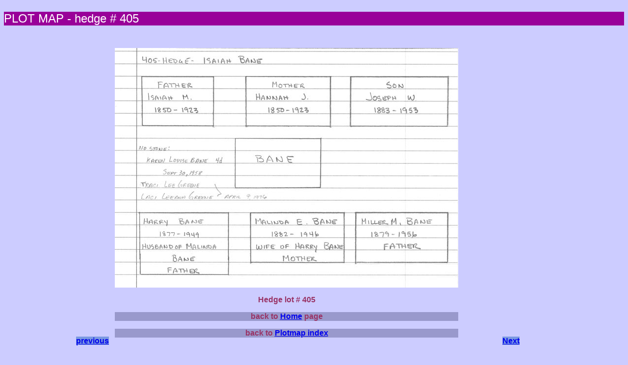

--- FILE ---
content_type: text/html
request_url: https://beallsvillecemetery.org/Plotmaps_400/405_plotmap.html
body_size: 833
content:
<!DOCTYPE html PUBLIC "-//W3C//DTD XHTML 1.0 Transitional//EN" "http://www.w3.org/TR/xhtml1/DTD/xhtml1-transitional.dtd">
<html xmlns="http://www.w3.org/1999/xhtml">
<head>
<meta http-equiv="Content-Type" content="text/html; charset=iso-8859-1" />
<title>plotmap hedge # 405</title>
<link href="../CSS/plotmap.css" rel="stylesheet" type="text/css" />
</head>

<body>
<p class="header">PLOT MAP - hedge # 405</p>
<table width="90%" border="0" cellspacing="4" cellpadding="4" style="text-align: center">
  <tr>
    <td width="33%" height="365" style="text-align: right; vertical-align: bottom"><span class="dingbat"><a href="404_plotmap.html">previous</a></span> </td>
    <td width="33%"><p><img src="../images/plot_maps/405_plotmap.jpg" width="700" height="489" border="0" usemap="#Map" /></p>
        <p class="subtitle">Hedge lot # 405</p>
        <p class="sidebarHeader"><strong>back to </strong><a href="../index.html">Home</a> page </p>
      <p class="sidebarHeader">back to <a href="../Plotmaps_000/000_plotmap_index.html">Plotmap index </a></p></td>
    <td width="33%" style="vertical-align: bottom"><span class="dingbat"><a href="406_plotmap.html">Next</a></span> </td>
  </tr>
</table>
<p>&nbsp;</p>
<p>&nbsp;</p>

<map name="Map" id="Map">
  <area shape="rect" coords="54,59,202,159" href="../Pump_Hedge_section_401_600/405/405_Bane_Isaiah_M/Bane_Isaiah_M.html" target="_blank" alt="Isaiah M. Bane" />
  <area shape="rect" coords="265,60,441,161" href="../Pump_Hedge_section_401_600/405/405_Bane_Hannah_J/Bane_Hannah_J.html" target="_blank" alt="Hannah J. Bane" />
  <area shape="rect" coords="481,59,680,159" href="../Pump_Hedge_section_401_600/405/405_Bane_Joseph_W/Bane_Joseph_W.html" target="_blank" alt="Joseph W. Bane" />
  <area shape="rect" coords="49,336,236,463" href="../Pump_Hedge_section_401_600/405/405_Bane_Harry/Bane_Harry.html" target="_blank" alt="Harry Bane" />
  <area shape="rect" coords="278,337,471,438" href="../Pump_Hedge_section_401_600/405/405_Bane_Malinda_E/Bane_Malinda_E.html" target="_blank" alt="Malinda E. Bane" />
  <area shape="rect" coords="491,336,681,439" href="../Pump_Hedge_section_401_600/405/405_Bane_Miller_M/Bane_Miller_M.html" target="_blank" alt="Miller M. Bane" />
  <area shape="rect" coords="42,193,245,261" href="../Pump_Hedge_section_401_600/405/405_Bane_Karen/Bane_Karen.html" target="_blank" alt="Karne Louise Bane" />
  <area shape="rect" coords="41,264,318,319" href="../Pump_Hedge_section_401_600/405/405_Greene_Traci_Laci/Greene_Traci_Laci.html" target="_blank" alt="Traci Lee and Laci LeeAnn Greene" />
</map>
</body>
<script>'undefined'=== typeof _trfq || (window._trfq = []);'undefined'=== typeof _trfd && (window._trfd=[]),_trfd.push({'tccl.baseHost':'secureserver.net'},{'ap':'cpsh-oh'},{'server':'p3plzcpnl509591'},{'dcenter':'p3'},{'cp_id':'10586294'},{'cp_cl':'8'}) // Monitoring performance to make your website faster. If you want to opt-out, please contact web hosting support.</script><script src='https://img1.wsimg.com/traffic-assets/js/tccl.min.js'></script></html>


--- FILE ---
content_type: text/css
request_url: https://beallsvillecemetery.org/CSS/plotmap.css
body_size: -65
content:
body {
	font-family: Arial, Helvetica, sans-serif;
	font-size: 14px;
	background-color: #CCCCFF;
}
.header {
	font-family: Arial, Helvetica, sans-serif;
	color: #FFFFFF;
	background-color: #990099;
	font-size: 24px;
}
.sidebarHeader {
	font-family: Arial, Helvetica, sans-serif;
	font-size: 16px;
	font-weight: bold;
	background-color: #9999CC;
	color: #993366;
}
.subtitle {
	font-family: Arial, Helvetica, sans-serif;
	font-size: 16px;
	font-weight: bold;
	color: #993366;
}

.dingbat {
	font-family: Arial, Helvetica, sans-serif;
	font-size: medium;
	font-weight: bolder;
	background-color: #7B99E1;
}
.style2 {
	font-family: Arial, Helvetica, sans-serif;
	font-size: 16px;
}
.style1 {
	font-family: Arial, Helvetica, sans-serif;
	font-size: 16px;
	font-weight: bold;
}
